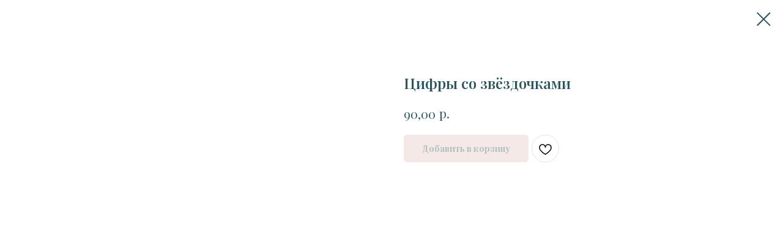

--- FILE ---
content_type: text/html; charset=UTF-8
request_url: https://members.tildaapi.com/api/getstyles/
body_size: 467
content:
{"status":"ok","data":{"controlblock":{"user_size":"60px","user_size_mobile":"60px","user_background":"#000000","user_background_opacity":"80","user_border_color":"#ffffff","user_vertical_coordinate_px":"20px","user_vertical_coordinate_mobile_px":"35px","user_horizontal_coordinate_px":"20px","user_horizontal_coordinate_mobile_px":"10px"},"welcomepage":{"typeId":"default","ordersManagementShowOrders":true,"ordersManagementShowPurchased":true,"ordersManagementShowAddresses":true,"ordersManagementShowProfile":true},"registrationpage":[],"fonts":{"rf_id":"","bgcolor":"","gf_fonts":"family=Playfair+Display:wght@300;400;500;600;700&subset=latin,cyrillic","textfont":"Playfair Display","tf_fonts":"","fontsswap":"","linecolor":"","linkcolor":"","textcolor":"","typekitid":"","headlinefont":"Playfair Display","myfonts_json":"","textfontsize":"","customcssfile":"","headlinecolor":"","textfontweight":"400","tf_fonts_selected":"","headlinefontweight":"400"},"allowselfreg":true,"logolink":null,"projectlang":""}}